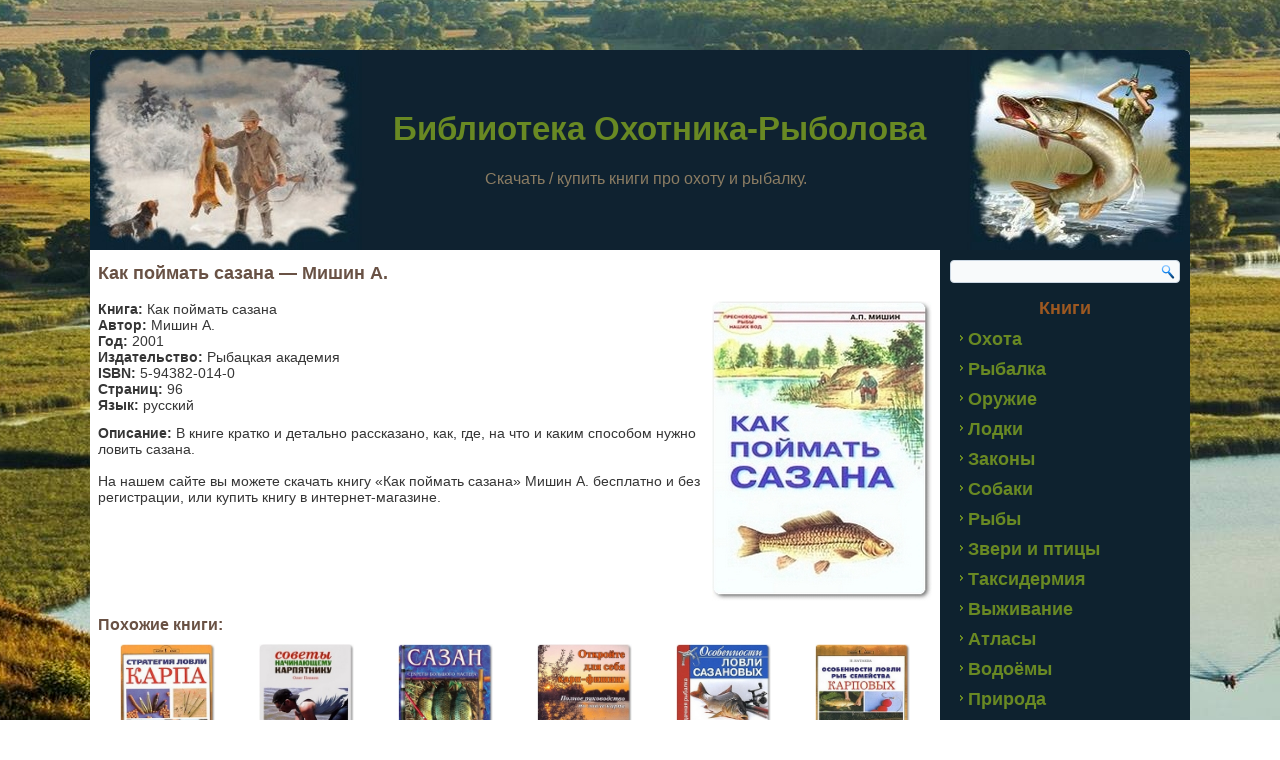

--- FILE ---
content_type: text/html; charset=UTF-8
request_url: https://knigi.oxotnik-rybolov.ru/kak-pojmat-sazana-mishin-a.html
body_size: 15869
content:
<!DOCTYPE html>
<html lang="ru-RU">
<head>
<meta charset="UTF-8" />
<meta name='wmail-verification' content='869dce2271b7414619d47a3dc216d029' />
<meta name="viewport" content="width=device-width, initial-scale=1">
<!--[if lt IE 9]><script src="http://html5shiv.googlecode.com/svn/trunk/html5.js"></script><![endif]-->

<link rel="stylesheet" href="https://knigi.oxotnik-rybolov.ru/wp-content/themes/oxota/style.css" media="screen" />
<link rel="pingback" href="https://knigi.oxotnik-rybolov.ru/xmlrpc.php" />
<link rel="shortcut icon" href="https://knigi.oxotnik-rybolov.ru/wp-content/themes/oxota/favicon.ico" />
<meta name='robots' content='index, follow, max-image-preview:large, max-snippet:-1, max-video-preview:-1' />

	<!-- This site is optimized with the Yoast SEO plugin v18.4.1 - https://yoast.com/wordpress/plugins/seo/ -->
	<title>Как поймать сазана - Мишин А. 🦅 скачать / купить</title>
	<meta name="description" content="👍 Скачать книгу &quot;Как поймать сазана&quot; Мишин А. бесплатно и без регистрации, или купить книгу в интернет-магазине." />
	<link rel="canonical" href="https://knigi.oxotnik-rybolov.ru/kak-pojmat-sazana-mishin-a.html" />
	<meta property="og:locale" content="ru_RU" />
	<meta property="og:type" content="article" />
	<meta property="og:title" content="Как поймать сазана - Мишин А. 🦅 скачать / купить" />
	<meta property="og:description" content="👍 Скачать книгу &quot;Как поймать сазана&quot; Мишин А. бесплатно и без регистрации, или купить книгу в интернет-магазине." />
	<meta property="og:url" content="https://knigi.oxotnik-rybolov.ru/kak-pojmat-sazana-mishin-a.html" />
	<meta property="og:site_name" content="Библиотека Охотника-Рыболова" />
	<meta property="article:published_time" content="2018-04-26T15:12:52+00:00" />
	<meta property="article:modified_time" content="2021-04-26T16:04:10+00:00" />
	<meta property="og:image" content="https://knigi.oxotnik-rybolov.ru/wp-content/uploads/2021/04/kak-pojmat-sazana-mishin-a..jpg" />
	<meta property="og:image:width" content="220" />
	<meta property="og:image:height" content="300" />
	<meta property="og:image:type" content="image/jpeg" />
	<meta name="twitter:card" content="summary" />
	<script type="application/ld+json" class="yoast-schema-graph">{"@context":"https://schema.org","@graph":[{"@type":"WebSite","@id":"https://knigi.oxotnik-rybolov.ru/#website","url":"https://knigi.oxotnik-rybolov.ru/","name":"Библиотека Охотника-Рыболова","description":"Скачать / купить книги про охоту и рыбалку.","inLanguage":"ru-RU"},{"@type":"ImageObject","@id":"https://knigi.oxotnik-rybolov.ru/kak-pojmat-sazana-mishin-a.html#primaryimage","inLanguage":"ru-RU","url":"https://knigi.oxotnik-rybolov.ru/wp-content/uploads/2021/04/kak-pojmat-sazana-mishin-a..jpg","contentUrl":"https://knigi.oxotnik-rybolov.ru/wp-content/uploads/2021/04/kak-pojmat-sazana-mishin-a..jpg","width":220,"height":300,"caption":"Как поймать сазана - Мишин А."},{"@type":"WebPage","@id":"https://knigi.oxotnik-rybolov.ru/kak-pojmat-sazana-mishin-a.html#webpage","url":"https://knigi.oxotnik-rybolov.ru/kak-pojmat-sazana-mishin-a.html","name":"Как поймать сазана - Мишин А. 🦅 скачать / купить","isPartOf":{"@id":"https://knigi.oxotnik-rybolov.ru/#website"},"primaryImageOfPage":{"@id":"https://knigi.oxotnik-rybolov.ru/kak-pojmat-sazana-mishin-a.html#primaryimage"},"datePublished":"2018-04-26T15:12:52+00:00","dateModified":"2021-04-26T16:04:10+00:00","author":{"@id":"https://knigi.oxotnik-rybolov.ru/#/schema/person/e6c4753eed345e83c2e7ba05c7467083"},"description":"👍 Скачать книгу \"Как поймать сазана\" Мишин А. бесплатно и без регистрации, или купить книгу в интернет-магазине.","breadcrumb":{"@id":"https://knigi.oxotnik-rybolov.ru/kak-pojmat-sazana-mishin-a.html#breadcrumb"},"inLanguage":"ru-RU","potentialAction":[{"@type":"ReadAction","target":["https://knigi.oxotnik-rybolov.ru/kak-pojmat-sazana-mishin-a.html"]}]},{"@type":"BreadcrumbList","@id":"https://knigi.oxotnik-rybolov.ru/kak-pojmat-sazana-mishin-a.html#breadcrumb","itemListElement":[{"@type":"ListItem","position":1,"name":"Библиотека Охотника-Рыболова","item":"https://knigi.oxotnik-rybolov.ru/"},{"@type":"ListItem","position":2,"name":"Рыбалка","item":"https://knigi.oxotnik-rybolov.ru/knigi-pro-rybalky"},{"@type":"ListItem","position":3,"name":"Как поймать сазана &#8212; Мишин А."}]},{"@type":"Person","@id":"https://knigi.oxotnik-rybolov.ru/#/schema/person/e6c4753eed345e83c2e7ba05c7467083","name":"Mix","image":{"@type":"ImageObject","@id":"https://knigi.oxotnik-rybolov.ru/#personlogo","inLanguage":"ru-RU","url":"https://secure.gravatar.com/avatar/e626c01f6c5e122ddc57cce8414cf627?s=96&d=mm&r=g","contentUrl":"https://secure.gravatar.com/avatar/e626c01f6c5e122ddc57cce8414cf627?s=96&d=mm&r=g","caption":"Mix"},"url":"https://knigi.oxotnik-rybolov.ru/author/mix"}]}</script>
	<!-- / Yoast SEO plugin. -->


<link rel='dns-prefetch' href='//www.googletagmanager.com' />
<style id='global-styles-inline-css' type='text/css'>
body{--wp--preset--color--black: #000000;--wp--preset--color--cyan-bluish-gray: #abb8c3;--wp--preset--color--white: #ffffff;--wp--preset--color--pale-pink: #f78da7;--wp--preset--color--vivid-red: #cf2e2e;--wp--preset--color--luminous-vivid-orange: #ff6900;--wp--preset--color--luminous-vivid-amber: #fcb900;--wp--preset--color--light-green-cyan: #7bdcb5;--wp--preset--color--vivid-green-cyan: #00d084;--wp--preset--color--pale-cyan-blue: #8ed1fc;--wp--preset--color--vivid-cyan-blue: #0693e3;--wp--preset--color--vivid-purple: #9b51e0;--wp--preset--gradient--vivid-cyan-blue-to-vivid-purple: linear-gradient(135deg,rgba(6,147,227,1) 0%,rgb(155,81,224) 100%);--wp--preset--gradient--light-green-cyan-to-vivid-green-cyan: linear-gradient(135deg,rgb(122,220,180) 0%,rgb(0,208,130) 100%);--wp--preset--gradient--luminous-vivid-amber-to-luminous-vivid-orange: linear-gradient(135deg,rgba(252,185,0,1) 0%,rgba(255,105,0,1) 100%);--wp--preset--gradient--luminous-vivid-orange-to-vivid-red: linear-gradient(135deg,rgba(255,105,0,1) 0%,rgb(207,46,46) 100%);--wp--preset--gradient--very-light-gray-to-cyan-bluish-gray: linear-gradient(135deg,rgb(238,238,238) 0%,rgb(169,184,195) 100%);--wp--preset--gradient--cool-to-warm-spectrum: linear-gradient(135deg,rgb(74,234,220) 0%,rgb(151,120,209) 20%,rgb(207,42,186) 40%,rgb(238,44,130) 60%,rgb(251,105,98) 80%,rgb(254,248,76) 100%);--wp--preset--gradient--blush-light-purple: linear-gradient(135deg,rgb(255,206,236) 0%,rgb(152,150,240) 100%);--wp--preset--gradient--blush-bordeaux: linear-gradient(135deg,rgb(254,205,165) 0%,rgb(254,45,45) 50%,rgb(107,0,62) 100%);--wp--preset--gradient--luminous-dusk: linear-gradient(135deg,rgb(255,203,112) 0%,rgb(199,81,192) 50%,rgb(65,88,208) 100%);--wp--preset--gradient--pale-ocean: linear-gradient(135deg,rgb(255,245,203) 0%,rgb(182,227,212) 50%,rgb(51,167,181) 100%);--wp--preset--gradient--electric-grass: linear-gradient(135deg,rgb(202,248,128) 0%,rgb(113,206,126) 100%);--wp--preset--gradient--midnight: linear-gradient(135deg,rgb(2,3,129) 0%,rgb(40,116,252) 100%);--wp--preset--duotone--dark-grayscale: url('#wp-duotone-dark-grayscale');--wp--preset--duotone--grayscale: url('#wp-duotone-grayscale');--wp--preset--duotone--purple-yellow: url('#wp-duotone-purple-yellow');--wp--preset--duotone--blue-red: url('#wp-duotone-blue-red');--wp--preset--duotone--midnight: url('#wp-duotone-midnight');--wp--preset--duotone--magenta-yellow: url('#wp-duotone-magenta-yellow');--wp--preset--duotone--purple-green: url('#wp-duotone-purple-green');--wp--preset--duotone--blue-orange: url('#wp-duotone-blue-orange');--wp--preset--font-size--small: 13px;--wp--preset--font-size--medium: 20px;--wp--preset--font-size--large: 36px;--wp--preset--font-size--x-large: 42px;}.has-black-color{color: var(--wp--preset--color--black) !important;}.has-cyan-bluish-gray-color{color: var(--wp--preset--color--cyan-bluish-gray) !important;}.has-white-color{color: var(--wp--preset--color--white) !important;}.has-pale-pink-color{color: var(--wp--preset--color--pale-pink) !important;}.has-vivid-red-color{color: var(--wp--preset--color--vivid-red) !important;}.has-luminous-vivid-orange-color{color: var(--wp--preset--color--luminous-vivid-orange) !important;}.has-luminous-vivid-amber-color{color: var(--wp--preset--color--luminous-vivid-amber) !important;}.has-light-green-cyan-color{color: var(--wp--preset--color--light-green-cyan) !important;}.has-vivid-green-cyan-color{color: var(--wp--preset--color--vivid-green-cyan) !important;}.has-pale-cyan-blue-color{color: var(--wp--preset--color--pale-cyan-blue) !important;}.has-vivid-cyan-blue-color{color: var(--wp--preset--color--vivid-cyan-blue) !important;}.has-vivid-purple-color{color: var(--wp--preset--color--vivid-purple) !important;}.has-black-background-color{background-color: var(--wp--preset--color--black) !important;}.has-cyan-bluish-gray-background-color{background-color: var(--wp--preset--color--cyan-bluish-gray) !important;}.has-white-background-color{background-color: var(--wp--preset--color--white) !important;}.has-pale-pink-background-color{background-color: var(--wp--preset--color--pale-pink) !important;}.has-vivid-red-background-color{background-color: var(--wp--preset--color--vivid-red) !important;}.has-luminous-vivid-orange-background-color{background-color: var(--wp--preset--color--luminous-vivid-orange) !important;}.has-luminous-vivid-amber-background-color{background-color: var(--wp--preset--color--luminous-vivid-amber) !important;}.has-light-green-cyan-background-color{background-color: var(--wp--preset--color--light-green-cyan) !important;}.has-vivid-green-cyan-background-color{background-color: var(--wp--preset--color--vivid-green-cyan) !important;}.has-pale-cyan-blue-background-color{background-color: var(--wp--preset--color--pale-cyan-blue) !important;}.has-vivid-cyan-blue-background-color{background-color: var(--wp--preset--color--vivid-cyan-blue) !important;}.has-vivid-purple-background-color{background-color: var(--wp--preset--color--vivid-purple) !important;}.has-black-border-color{border-color: var(--wp--preset--color--black) !important;}.has-cyan-bluish-gray-border-color{border-color: var(--wp--preset--color--cyan-bluish-gray) !important;}.has-white-border-color{border-color: var(--wp--preset--color--white) !important;}.has-pale-pink-border-color{border-color: var(--wp--preset--color--pale-pink) !important;}.has-vivid-red-border-color{border-color: var(--wp--preset--color--vivid-red) !important;}.has-luminous-vivid-orange-border-color{border-color: var(--wp--preset--color--luminous-vivid-orange) !important;}.has-luminous-vivid-amber-border-color{border-color: var(--wp--preset--color--luminous-vivid-amber) !important;}.has-light-green-cyan-border-color{border-color: var(--wp--preset--color--light-green-cyan) !important;}.has-vivid-green-cyan-border-color{border-color: var(--wp--preset--color--vivid-green-cyan) !important;}.has-pale-cyan-blue-border-color{border-color: var(--wp--preset--color--pale-cyan-blue) !important;}.has-vivid-cyan-blue-border-color{border-color: var(--wp--preset--color--vivid-cyan-blue) !important;}.has-vivid-purple-border-color{border-color: var(--wp--preset--color--vivid-purple) !important;}.has-vivid-cyan-blue-to-vivid-purple-gradient-background{background: var(--wp--preset--gradient--vivid-cyan-blue-to-vivid-purple) !important;}.has-light-green-cyan-to-vivid-green-cyan-gradient-background{background: var(--wp--preset--gradient--light-green-cyan-to-vivid-green-cyan) !important;}.has-luminous-vivid-amber-to-luminous-vivid-orange-gradient-background{background: var(--wp--preset--gradient--luminous-vivid-amber-to-luminous-vivid-orange) !important;}.has-luminous-vivid-orange-to-vivid-red-gradient-background{background: var(--wp--preset--gradient--luminous-vivid-orange-to-vivid-red) !important;}.has-very-light-gray-to-cyan-bluish-gray-gradient-background{background: var(--wp--preset--gradient--very-light-gray-to-cyan-bluish-gray) !important;}.has-cool-to-warm-spectrum-gradient-background{background: var(--wp--preset--gradient--cool-to-warm-spectrum) !important;}.has-blush-light-purple-gradient-background{background: var(--wp--preset--gradient--blush-light-purple) !important;}.has-blush-bordeaux-gradient-background{background: var(--wp--preset--gradient--blush-bordeaux) !important;}.has-luminous-dusk-gradient-background{background: var(--wp--preset--gradient--luminous-dusk) !important;}.has-pale-ocean-gradient-background{background: var(--wp--preset--gradient--pale-ocean) !important;}.has-electric-grass-gradient-background{background: var(--wp--preset--gradient--electric-grass) !important;}.has-midnight-gradient-background{background: var(--wp--preset--gradient--midnight) !important;}.has-small-font-size{font-size: var(--wp--preset--font-size--small) !important;}.has-medium-font-size{font-size: var(--wp--preset--font-size--medium) !important;}.has-large-font-size{font-size: var(--wp--preset--font-size--large) !important;}.has-x-large-font-size{font-size: var(--wp--preset--font-size--x-large) !important;}
</style>
<link rel='stylesheet' id='contact-form-7-css'  href='https://knigi.oxotnik-rybolov.ru/wp-content/plugins/contact-form-7/includes/css/styles.css' type='text/css' media='all' />
<link rel='stylesheet' id='dashicons-css'  href='https://knigi.oxotnik-rybolov.ru/wp-includes/css/dashicons.min.css' type='text/css' media='all' />
<link rel='stylesheet' id='rmp-menu-styles-css'  href='https://knigi.oxotnik-rybolov.ru/wp-content/uploads/rmp-menu/css/rmp-menu.css' type='text/css' media='all' />
<link rel='stylesheet' id='front-css-yuzo_related_post-css'  href='https://knigi.oxotnik-rybolov.ru/wp-content/plugins/yuzo-related-post/assets/css/style.css' type='text/css' media='all' />
<link rel='stylesheet' id='wp-pagenavi-css'  href='https://knigi.oxotnik-rybolov.ru/wp-content/plugins/wp-pagenavi/pagenavi-css.css' type='text/css' media='all' />
<link rel='stylesheet' id='fancybox-css'  href='https://knigi.oxotnik-rybolov.ru/wp-content/plugins/easy-fancybox/css/jquery.fancybox.min.css' type='text/css' media='screen' />
<link rel='stylesheet' id='jquery-lazyloadxt-fadein-css-css'  href='//knigi.oxotnik-rybolov.ru/wp-content/plugins/a3-lazy-load/assets/css/jquery.lazyloadxt.fadein.css' type='text/css' media='all' />
<link rel='stylesheet' id='a3a3_lazy_load-css'  href='//knigi.oxotnik-rybolov.ru/wp-content/uploads/sass/a3_lazy_load.min.css' type='text/css' media='all' />
<link rel='stylesheet' id='forget-about-shortcode-buttons-css'  href='https://knigi.oxotnik-rybolov.ru/wp-content/plugins/forget-about-shortcode-buttons/public/css/button-styles.css' type='text/css' media='all' />
<!--[if lte IE 7]>
<link rel='stylesheet' id='style.ie7.css-css'  href='https://knigi.oxotnik-rybolov.ru/wp-content/themes/oxota/style.ie7.css' type='text/css' media='screen' />
<![endif]-->
<link rel='stylesheet' id='style.responsive.css-css'  href='https://knigi.oxotnik-rybolov.ru/wp-content/themes/oxota/style.responsive.css' type='text/css' media='all' />
<script type='text/javascript' src='https://knigi.oxotnik-rybolov.ru/wp-content/themes/oxota/jquery.js' id='jquery-js'></script>

<!-- Google Analytics snippet added by Site Kit -->
<script type='text/javascript' src='https://www.googletagmanager.com/gtag/js?id=UA-202402133-3' id='google_gtagjs-js' async></script>
<script type='text/javascript' id='google_gtagjs-js-after'>
window.dataLayer = window.dataLayer || [];function gtag(){dataLayer.push(arguments);}
gtag('set', 'linker', {"domains":["knigi.oxotnik-rybolov.ru"]} );
gtag("js", new Date());
gtag("set", "developer_id.dZTNiMT", true);
gtag("config", "UA-202402133-3");
gtag("config", "G-Q855QBK4SQ");
</script>

<!-- End Google Analytics snippet added by Site Kit -->
<script type='text/javascript' id='jquery-lazyloadxt-js-extra'>
/* <![CDATA[ */
var a3_lazyload_params = {"apply_images":"1","apply_videos":""};
/* ]]> */
</script>
<script type='text/javascript' src='//knigi.oxotnik-rybolov.ru/wp-content/plugins/a3-lazy-load/assets/js/jquery.lazyloadxt.extra.min.js' id='jquery-lazyloadxt-js'></script>
<script type='text/javascript' src='//knigi.oxotnik-rybolov.ru/wp-content/plugins/a3-lazy-load/assets/js/jquery.lazyloadxt.srcset.min.js' id='jquery-lazyloadxt-srcset-js'></script>
<script type='text/javascript' id='jquery-lazyloadxt-extend-js-extra'>
/* <![CDATA[ */
var a3_lazyload_extend_params = {"edgeY":"300","horizontal_container_classnames":""};
/* ]]> */
</script>
<script type='text/javascript' src='//knigi.oxotnik-rybolov.ru/wp-content/plugins/a3-lazy-load/assets/js/jquery.lazyloadxt.extend.js' id='jquery-lazyloadxt-extend-js'></script>
<script type='text/javascript' src='https://knigi.oxotnik-rybolov.ru/wp-content/themes/oxota/script.js' id='script.js-js'></script>
<script type='text/javascript' src='https://knigi.oxotnik-rybolov.ru/wp-content/themes/oxota/script.responsive.js' id='script.responsive.js-js'></script>
<meta name="generator" content="Site Kit by Google 1.70.0" /><style>.yuzo_related_post{}
.yuzo_related_post .relatedthumb{}</style><style>
								.yuzo_related_post img{width:129px !important; height:129px !important;}
								.yuzo_related_post .relatedthumb{line-height:15px;background: !important;color:!important;}
								.yuzo_related_post .relatedthumb:hover{background:#fcfcf4 !important; -webkit-transition: background 5s linear; -moz-transition: background 5s linear; -o-transition: background 5s linear; transition: background 5s linear;;color:!important;}
								.yuzo_related_post .relatedthumb a{color:!important;}
								.yuzo_related_post .relatedthumb a:hover{ color: !important;}
								.yuzo_related_post .relatedthumb:hover a{ color:!important;}
								.yuzo_related_post .relatedthumb:hover .yuzo__text--title{ color:!important;}
								.yuzo_related_post .yuzo_text, .yuzo_related_post .yuzo_views_post {color:!important;}
								.yuzo_related_post .relatedthumb:hover .yuzo_text, .yuzo_related_post:hover .yuzo_views_post {color:!important;}
								.yuzo_related_post .relatedthumb{  margin: 0px  0px  0px  0px;   padding: 5px  5px  5px  5px;  }
								
								</style><link rel="shortcut icon" href="https://knigi.oxotnik-rybolov.ru/wp-content/themes/oxota/favicon.ico" />		<style type="text/css" id="wp-custom-css">
			.archive  h2.art-postheader, .home h2.art-postheader,
.search h2.art-postheader{color: #59453A;
   margin: 3px 0;
   font-size: 13px;
   font-family: 'Trebuchet MS', Tahoma, Arial, Sans-Serif; text-align: center;line-height: 1.2;}
@media only screen and (max-width: 1000px) {
#art-main {
background: #FFFFFF;
}
@media only screen and (max-width: 1000px) {
.art-header {
background: #0E222F;
}		</style>
		</head>

<body class="post-template-default single single-post postid-9987 single-format-standard">

<div id="art-main">
    <div class="art-sheet clearfix">

<header class="clearfix art-header">


    <div class="art-shapes">
		<div class="art-headline" data-left="54.31%">
    <a href="https://knigi.oxotnik-rybolov.ru/">Библиотека Охотника-Рыболова</a>
</div>
		<div class="art-slogan" data-left="37.36%">Скачать / купить книги про охоту и рыбалку.</div>


            </div>

                
                    
</header>

<div class="art-layout-wrapper clearfix">
                <div class="art-content-layout">
                    <div class="art-content-layout-row">
                        <div class="art-layout-cell art-content clearfix">
							<article id="post-9987"  class="art-post art-article  post-9987 post type-post status-publish format-standard has-post-thumbnail hentry category-knigi-pro-rybalky tag-knigi-pro-karpfishing">
                                <h1 class="art-postheader">Как поймать сазана &#8212; Мишин А.</h1>                                                                <div class="art-postcontent clearfix"><p><strong><img class="lazy lazy-hidden alignright size-full wp-image-9988" src="//knigi.oxotnik-rybolov.ru/wp-content/plugins/a3-lazy-load/assets/images/lazy_placeholder.gif" data-lazy-type="image" data-src="https://knigi.oxotnik-rybolov.ru/wp-content/uploads/2021/04/kak-pojmat-sazana-mishin-a..jpg" alt="Как поймать сазана - Мишин А." width="220" height="300" /><noscript><img class="alignright size-full wp-image-9988" src="https://knigi.oxotnik-rybolov.ru/wp-content/uploads/2021/04/kak-pojmat-sazana-mishin-a..jpg" alt="Как поймать сазана - Мишин А." width="220" height="300" /></noscript>Книга:</strong> Как поймать сазана<br />
<strong>Автор:</strong> Мишин А.<br />
<strong>Год:</strong> 2001<br />
<strong>Издательство:</strong> Рыбацкая академия<br />
<strong>ISBN:</strong> 5-94382-014-0<br />
<strong>Страниц:</strong> 96<br />
<strong>Язык:</strong> русский</p>
<p><strong>Описание:</strong> В книге кратко и детально рассказано, как, где, на что и каким способом нужно ловить сазана.<br />
<br />
На нашем сайте вы можете скачать книгу &#171;Как поймать сазана&#187; Мишин А. бесплатно и без регистрации, или купить книгу в интернет-магазине.</p>
<!-- Begin Yuzo --><div class='yuzo_related_post style-1'  data-version='5.12.88'><!-- with result --><div class='yuzo_clearfixed yuzo__title'><h3>Похожие книги:</h3></div><div class='yuzo_wraps'>
						  <div class="relatedthumb relatedpost-4034 " style="width:129px;float:left;overflow:hidden;text-align:center;">  
							  
							  <a  href="https://knigi.oxotnik-rybolov.ru/strategija-lovli-karpa.html"  >
									  <div class="yuzo-img-wrap " >
										
										<div class="yuzo-img" style="background:url('https://knigi.oxotnik-rybolov.ru/wp-content/uploads/2019/02/strategija-lovli-karpa.jpg') 50% 50% no-repeat;width: 129px;;max-width:100%;height:129px;margin-bottom: 5px;background-size: contain; "></div>
									  </div>
									  
								   <span class="yuzo__text--title" style="font-size:13px;font-weight:bold;">Стратегия ловли карпа — Кроу С.</span>
							  
							  
							  </a>

						  </div>
						  <div class="relatedthumb relatedpost-4056 " style="width:129px;float:left;overflow:hidden;text-align:center;">  
							  
							  <a  href="https://knigi.oxotnik-rybolov.ru/sovety-nachinajushhemu-karpjatniku.html"  >
									  <div class="yuzo-img-wrap " >
										
										<div class="yuzo-img" style="background:url('https://knigi.oxotnik-rybolov.ru/wp-content/uploads/2019/01/sovety-nachinajushhemu-karpjatniku.jpg') 50% 50% no-repeat;width: 129px;;max-width:100%;height:129px;margin-bottom: 5px;background-size: contain; "></div>
									  </div>
									  
								   <span class="yuzo__text--title" style="font-size:13px;font-weight:bold;">Советы начинающему карпятнику — Певнев О....</span>
							  
							  
							  </a>

						  </div>
						  <div class="relatedthumb relatedpost-11850 " style="width:129px;float:left;overflow:hidden;text-align:center;">  
							  
							  <a  href="https://knigi.oxotnik-rybolov.ru/sazan-sekrety-bolshogo-mastera-kalugin-m.html"  >
									  <div class="yuzo-img-wrap " >
										
										<div class="yuzo-img" style="background:url('https://knigi.oxotnik-rybolov.ru/wp-content/uploads/2021/10/sazan-sekrety-bolshogo-mastera-kalugin-m..jpg') 50% 50% no-repeat;width: 129px;;max-width:100%;height:129px;margin-bottom: 5px;background-size: contain; "></div>
									  </div>
									  
								   <span class="yuzo__text--title" style="font-size:13px;font-weight:bold;">Сазан: Секреты большого мастера — Калугин М....</span>
							  
							  
							  </a>

						  </div>
						  <div class="relatedthumb relatedpost-993 " style="width:129px;float:left;overflow:hidden;text-align:center;">  
							  
							  <a  href="https://knigi.oxotnik-rybolov.ru/otkrojte-dlja-sebja-karpfishing.html"  >
									  <div class="yuzo-img-wrap " >
										
										<div class="yuzo-img" style="background:url('https://knigi.oxotnik-rybolov.ru/wp-content/uploads/2018/08/otkrojte-dlja-sebja-karp-fishing.jpg') 50% 50% no-repeat;width: 129px;;max-width:100%;height:129px;margin-bottom: 5px;background-size: contain; "></div>
									  </div>
									  
								   <span class="yuzo__text--title" style="font-size:13px;font-weight:bold;">Откройте для себя карпфишинг — Кроу С....</span>
							  
							  
							  </a>

						  </div>
						  <div class="relatedthumb relatedpost-12922 " style="width:129px;float:left;overflow:hidden;text-align:center;">  
							  
							  <a  href="https://knigi.oxotnik-rybolov.ru/osobennosti-lovli-sazanovyh-avcen-v-m.html"  >
									  <div class="yuzo-img-wrap " >
										
										<div class="yuzo-img" style="background:url('https://knigi.oxotnik-rybolov.ru/wp-content/uploads/2021/11/osobennosti-lovli-sazanovyh-avcen-v.-m..jpg') 50% 50% no-repeat;width: 129px;;max-width:100%;height:129px;margin-bottom: 5px;background-size: contain; "></div>
									  </div>
									  
								   <span class="yuzo__text--title" style="font-size:13px;font-weight:bold;">Особенности ловли сазановых — Авцен В. М....</span>
							  
							  
							  </a>

						  </div>
						  <div class="relatedthumb relatedpost-1285 " style="width:129px;float:left;overflow:hidden;text-align:center;">  
							  
							  <a  href="https://knigi.oxotnik-rybolov.ru/osobennosti-lovli-ryb-semejstva-karpovyh.html"  >
									  <div class="yuzo-img-wrap " >
										
										<div class="yuzo-img" style="background:url('https://knigi.oxotnik-rybolov.ru/wp-content/uploads/2018/08/osobennosti-lovli-ryb-semejstva-karpovyh.jpg') 50% 50% no-repeat;width: 129px;;max-width:100%;height:129px;margin-bottom: 5px;background-size: contain; "></div>
									  </div>
									  
								   <span class="yuzo__text--title" style="font-size:13px;font-weight:bold;">Особенности ловли рыб семейства карповых — Катаева И. В....</span>
							  
							  
							  </a>

						  </div>
						  <div class="relatedthumb relatedpost-11309 " style="width:129px;float:left;overflow:hidden;text-align:center;">  
							  
							  <a  href="https://knigi.oxotnik-rybolov.ru/lovlja-karpovyh-ryb-2-shaganov-a.html"  >
									  <div class="yuzo-img-wrap " >
										
										<div class="yuzo-img" style="background:url('https://knigi.oxotnik-rybolov.ru/wp-content/uploads/2021/09/lovlja-karpovyh-ryb-2-shaganov-a..jpg') 50% 50% no-repeat;width: 129px;;max-width:100%;height:129px;margin-bottom: 5px;background-size: contain; "></div>
									  </div>
									  
								   <span class="yuzo__text--title" style="font-size:13px;font-weight:bold;">Ловля карповых рыб 2 — Шаганов А.</span>
							  
							  
							  </a>

						  </div>
						  <div class="relatedthumb relatedpost-11315 " style="width:129px;float:left;overflow:hidden;text-align:center;">  
							  
							  <a  href="https://knigi.oxotnik-rybolov.ru/lovlja-karpovyh-ryb-shaganov-a.html"  >
									  <div class="yuzo-img-wrap " >
										
										<div class="yuzo-img" style="background:url('https://knigi.oxotnik-rybolov.ru/wp-content/uploads/2021/09/lovlja-karpovyh-ryb-shaganov-a..jpg') 50% 50% no-repeat;width: 129px;;max-width:100%;height:129px;margin-bottom: 5px;background-size: contain; "></div>
									  </div>
									  
								   <span class="yuzo__text--title" style="font-size:13px;font-weight:bold;">Ловля карповых рыб — Шаганов А.</span>
							  
							  
							  </a>

						  </div>
						  <div class="relatedthumb relatedpost-1257 " style="width:129px;float:left;overflow:hidden;text-align:center;">  
							  
							  <a  href="https://knigi.oxotnik-rybolov.ru/lovlja-karpa-leshha-tolstolobika.html"  >
									  <div class="yuzo-img-wrap " >
										
										<div class="yuzo-img" style="background:url('https://knigi.oxotnik-rybolov.ru/wp-content/uploads/2018/08/lovlja-karpa-leshha-tolstolobika.jpg') 50% 50% no-repeat;width: 129px;;max-width:100%;height:129px;margin-bottom: 5px;background-size: contain; "></div>
									  </div>
									  
								   <span class="yuzo__text--title" style="font-size:13px;font-weight:bold;">Ловля карпа, леща, толстолобика, белого амура — Сторожев К....</span>
							  
							  
							  </a>

						  </div>
						  <div class="relatedthumb relatedpost-10005 " style="width:129px;float:left;overflow:hidden;text-align:center;">  
							  
							  <a  href="https://knigi.oxotnik-rybolov.ru/lovlja-karpa-i-karasja-bratja-shherbakovy.html"  >
									  <div class="yuzo-img-wrap " >
										
										<div class="yuzo-img" style="background:url('https://knigi.oxotnik-rybolov.ru/wp-content/uploads/2021/04/lovlja-karpa-i-karasja-bratja-shherbakovy.jpg') 50% 50% no-repeat;width: 129px;;max-width:100%;height:129px;margin-bottom: 5px;background-size: contain; "></div>
									  </div>
									  
								   <span class="yuzo__text--title" style="font-size:13px;font-weight:bold;">Ловля карпа и карася — Братья Щербаковы...</span>
							  
							  
							  </a>

						  </div>
						  <div class="relatedthumb relatedpost-10012 " style="width:129px;float:left;overflow:hidden;text-align:center;">  
							  
							  <a  href="https://knigi.oxotnik-rybolov.ru/lovlja-karpa-kljuve-jork-v.html"  >
									  <div class="yuzo-img-wrap " >
										
										<div class="yuzo-img" style="background:url('https://knigi.oxotnik-rybolov.ru/wp-content/uploads/2021/04/lovlja-karpa-kljuve-jork-v..jpg') 50% 50% no-repeat;width: 129px;;max-width:100%;height:129px;margin-bottom: 5px;background-size: contain; "></div>
									  </div>
									  
								   <span class="yuzo__text--title" style="font-size:13px;font-weight:bold;">Ловля карпа — Клюве-Йорк В.</span>
							  
							  
							  </a>

						  </div>
						  <div class="relatedthumb relatedpost-1116 " style="width:129px;float:left;overflow:hidden;text-align:center;">  
							  
							  <a  href="https://knigi.oxotnik-rybolov.ru/lovim-karpa.html"  >
									  <div class="yuzo-img-wrap " >
										
										<div class="yuzo-img" style="background:url('https://knigi.oxotnik-rybolov.ru/wp-content/uploads/2018/08/lovim-karpa-domovoj.jpg') 50% 50% no-repeat;width: 129px;;max-width:100%;height:129px;margin-bottom: 5px;background-size: contain; "></div>
									  </div>
									  
								   <span class="yuzo__text--title" style="font-size:13px;font-weight:bold;">Ловим карпа — Домовой В.</span>
							  
							  
							  </a>

						  </div></div> <!-- end wrap -->
</div> <script>
						  jQuery(document).ready(function( $ ){
							jQuery('.yuzo_related_post .yuzo_wraps').equalizer({ columns : '> div' });
						   });
						  </script> <!-- End Yuzo :) --></div>
                                                </article>
					<article id="bcn_widget-2"  class="art-post art-article  widget widget_breadcrumb_navxt">
                                                                                                <div class="art-postcontent clearfix"><!-- Breadcrumb NavXT 7.0.2 -->
<span property="itemListElement" typeof="ListItem"><a property="item" typeof="WebPage" title="Перейти к Библиотека Охотника-Рыболова." href="https://knigi.oxotnik-rybolov.ru" class="home" ><span property="name">Библиотека Охотника-Рыболова</span></a><meta property="position" content="1"></span> &gt; <span property="itemListElement" typeof="ListItem"><a property="item" typeof="WebPage" title="Go to the Рыбалка Рубрика archives." href="https://knigi.oxotnik-rybolov.ru/knigi-pro-rybalky" class="taxonomy category" ><span property="name">Рыбалка</span></a><meta property="position" content="2"></span> &gt; <span property="itemListElement" typeof="ListItem"><span property="name" class="post post-post current-item">Как поймать сазана &#8212; Мишин А.</span><meta property="url" content="https://knigi.oxotnik-rybolov.ru/kak-pojmat-sazana-mishin-a.html"><meta property="position" content="3"></span></div>
                                                </article>
	                        </div>
                        
<div class="art-layout-cell art-sidebar1 clearfix">
<div  id="search-2" class="art-block widget widget_search  clearfix">
        <div class="art-blockcontent"><form class="art-search" method="get" name="searchform" action="https://knigi.oxotnik-rybolov.ru/">
	<input name="s" type="text" value="" />
	<input class="art-search-button" type="submit" value="Search" />
</form></div>
</div><div  id="vmenuwidget-4" class="art-vmenublock clearfix">
        <div class="art-vmenublockheader">
            <h4 class="t">Книги</h4>
        </div><div class="art-vmenublockcontent">
<ul class="art-vmenu">
	<li class="menu-item-17902"><a title="Охота" href="https://knigi.oxotnik-rybolov.ru/knigi-pro-ohoty">Охота</a>
	</li>
	<li class="menu-item-17903"><a title="Рыбалка" href="https://knigi.oxotnik-rybolov.ru/knigi-pro-rybalky">Рыбалка</a>
	</li>
	<li class="menu-item-17904"><a title="Оружие" href="https://knigi.oxotnik-rybolov.ru/knigi-pro-ohotniche-oruzhie">Оружие</a>
	</li>
	<li class="menu-item-17915"><a title="Лодки" href="https://knigi.oxotnik-rybolov.ru/knigi-pro-rybolovnie-lodki">Лодки</a>
	</li>
	<li class="menu-item-17905"><a title="Законы" href="https://knigi.oxotnik-rybolov.ru/knigi-pro-zakony">Законы</a>
	</li>
	<li class="menu-item-17906"><a title="Собаки" href="https://knigi.oxotnik-rybolov.ru/knigi-pro-ohotnichih-sobak">Собаки</a>
	</li>
	<li class="menu-item-17907"><a title="Рыбы" href="https://knigi.oxotnik-rybolov.ru/knigi-o-rybah">Рыбы</a>
	</li>
	<li class="menu-item-17908"><a title="Звери и птицы" href="https://knigi.oxotnik-rybolov.ru/knigi-pro-zverej-i-ptic">Звери и птицы</a>
	</li>
	<li class="menu-item-17909"><a title="Таксидермия" href="https://knigi.oxotnik-rybolov.ru/knigi-pro-taksidermiyu">Таксидермия</a>
	</li>
	<li class="menu-item-17910"><a title="Выживание" href="https://knigi.oxotnik-rybolov.ru/knigi-pro-vyzhivanie">Выживание</a>
	</li>
	<li class="menu-item-17911"><a title="Атласы" href="https://knigi.oxotnik-rybolov.ru/rybolovnie-i-ohotnichji-atlasy">Атласы</a>
	</li>
	<li class="menu-item-17912"><a title="Водоёмы" href="https://knigi.oxotnik-rybolov.ru/vodojomy">Водоёмы</a>
	</li>
	<li class="menu-item-23626"><a title="Природа" href="https://knigi.oxotnik-rybolov.ru/priroda">Природа</a>
	</li>
	<li class="menu-item-17913"><a title="Ножи" href="https://knigi.oxotnik-rybolov.ru/knigi-pro-nozhi">Ножи</a>
	</li>
	<li class="menu-item-17914"><a title="Узлы" href="https://knigi.oxotnik-rybolov.ru/knigi-pro-uzly">Узлы</a>
	</li>
	<li class="menu-item-17916"><a title="Грибы" href="https://knigi.oxotnik-rybolov.ru/knigi-pro-griby">Грибы</a>
	</li>
	<li class="menu-item-17917"><a title="Кухня" href="https://knigi.oxotnik-rybolov.ru/knigi-pro-kuhnju">Кухня</a>
	</li>
</ul>
</div>
</div><div  id="vmenuwidget-8" class="art-vmenublock clearfix">
        <div class="art-vmenublockheader">
            <h4 class="t">Журналы</h4>
        </div><div class="art-vmenublockcontent">
<ul class="art-vmenu">
	<li class="menu-item-21785"><a title="Рыболовные" href="https://knigi.oxotnik-rybolov.ru/rybolovnye-zhurnaly">Рыболовные</a>
	</li>
	<li class="menu-item-21786"><a title="Охотничьи" href="https://knigi.oxotnik-rybolov.ru/ohotnichi-zhurnaly">Охотничьи</a>
	</li>
</ul>
</div>
</div><div  id="vmenuwidget-7" class="art-vmenublock clearfix">
        <div class="art-vmenublockheader">
            <h4 class="t">Каталоги</h4>
        </div><div class="art-vmenublockcontent">
<ul class="art-vmenu">
	<li class="menu-item-17855"><a title="Рыболовные" href="https://knigi.oxotnik-rybolov.ru/rybolovnye-katalogi">Рыболовные</a>
	</li>
	<li class="menu-item-17860"><a title="Охотничьи" href="https://knigi.oxotnik-rybolov.ru/ohotnichi-katalogi">Охотничьи</a>
	</li>
	<li class="menu-item-17861"><a title="Лодки" href="https://knigi.oxotnik-rybolov.ru/katalogi-lodok">Лодки</a>
	</li>
	<li class="menu-item-23624"><a title="Оружие" href="https://knigi.oxotnik-rybolov.ru/katalogi-oruzhija">Оружие</a>
	</li>
	<li class="menu-item-23625"><a title="Патроны" href="https://knigi.oxotnik-rybolov.ru/katalogi-patronov">Патроны</a>
	</li>
	<li class="menu-item-17862"><a title="Ножи" href="https://knigi.oxotnik-rybolov.ru/katalogi-nozhej">Ножи</a>
	</li>
	<li class="menu-item-22042"><a title="Оптика" href="https://knigi.oxotnik-rybolov.ru/katalogi-optiki">Оптика</a>
	</li>
	<li class="menu-item-17863"><a title="Одежда" href="https://knigi.oxotnik-rybolov.ru/katalogi-odezhdy">Одежда</a>
	</li>
</ul>
</div>
</div><div  id="taxonomy_dropdown_widget-2" class="art-block widget widget_taxonomy_dropdown_widget  clearfix">
        <div class="art-blockheader">
            <h4 class="t"><label for="taxonomy_dropdown_widget_dropdown_2">Метки</label></h4>
        </div><div class="art-blockcontent">

<select name="taxonomy_dropdown_widget_dropdown_2" class="taxonomy_dropdown_widget_dropdown" onchange="document.location.href=this.options[this.selectedIndex].value;" id="taxonomy_dropdown_widget_dropdown_2">
	<option value="">Охота и рыбалка</option>
	<option value="https://knigi.oxotnik-rybolov.ru/tag/knigi-pro-sokolinyju-ohoty">Соколиная охота</option>
	<option value="https://knigi.oxotnik-rybolov.ru/tag/knigi-pro-rybalku-na-spinning">Рыбалка на спиннинг</option>
	<option value="https://knigi.oxotnik-rybolov.ru/tag/knigi-pro-karpfishing">Карпфишинг</option>
	<option value="https://knigi.oxotnik-rybolov.ru/tag/jenciklopedii-rybalki">Энциклопедии рыбалки</option>
	<option value="https://knigi.oxotnik-rybolov.ru/tag/jenciklopedii-ohoty">Энциклопедии охоты</option>
	<option value="https://knigi.oxotnik-rybolov.ru/tag/knigi-pro-samodelki">Самоделки</option>
	<option value="https://knigi.oxotnik-rybolov.ru/tag/knigi-pro-rybolovnye-snasti">Рыболовные снасти</option>
	<option value="https://knigi.oxotnik-rybolov.ru/tag/rasskazy-pro-ohotu-rybalku">Рассказы</option>
	<option value="https://knigi.oxotnik-rybolov.ru/tag/knigi-pro-podvodnuju-ohoty">Подводная охота</option>
	<option value="https://knigi.oxotnik-rybolov.ru/tag/knigi-pro-ohotniche-hozjajstvo">Охотничье хозяйство</option>
	<option value="https://knigi.oxotnik-rybolov.ru/tag/knigi-pro-ohotnichij-minimum">Охотничий минимум</option>
	<option value="https://knigi.oxotnik-rybolov.ru/tag/knigi-pro-ohoty-samolovami">Охота самоловами</option>
	<option value="https://knigi.oxotnik-rybolov.ru/tag/knigi-pro-ohoty-na-pushnyh">Охота на пушных</option>
	<option value="https://knigi.oxotnik-rybolov.ru/tag/knigi-pro-zimniju-rybalky">Зимняя рыбалка</option>
	<option value="https://knigi.oxotnik-rybolov.ru/tag/knigi-pro-ohoty-na-kopytnyh">Охота на копытных</option>
	<option value="https://knigi.oxotnik-rybolov.ru/tag/knigi-pro-ohoty-na-gusej">Охота на гусей</option>
	<option value="https://knigi.oxotnik-rybolov.ru/tag/knigi-pro-ohoty-na-utok">Охота на уток</option>
	<option value="https://knigi.oxotnik-rybolov.ru/tag/knigi-pro-ohoty-na-medvedja">Охота на медведя</option>
	<option value="https://knigi.oxotnik-rybolov.ru/tag/knigi-pro-ohoty-na-sobolja">Охота на соболя</option>
	<option value="https://knigi.oxotnik-rybolov.ru/tag/knigi-pro-ohoty-na-dupelja">Охота на дупеля</option>
	<option value="https://knigi.oxotnik-rybolov.ru/tag/knigi-pro-ohoty-na-bekasa">Охота на бекаса</option>
	<option value="https://knigi.oxotnik-rybolov.ru/tag/knigi-pro-ohoty-na-garshnepa">Охота на гаршнепа</option>
	<option value="https://knigi.oxotnik-rybolov.ru/tag/knigi-pro-ohoty-na-gluharja">Охота на глухаря</option>
	<option value="https://knigi.oxotnik-rybolov.ru/tag/knigi-pro-ohoty-na-tetereva">Охота на тетерева</option>
	<option value="https://knigi.oxotnik-rybolov.ru/tag/knigi-pro-ohoty-na-golubej">Охота на голубей</option>
	<option value="https://knigi.oxotnik-rybolov.ru/tag/knigi-pro-ohoty-na-lisicy">Охота на лисицу</option>
	<option value="https://knigi.oxotnik-rybolov.ru/tag/knigi-pro-istoriju-ohoty-i-rybalki">История охоты и рыбалки</option>
	<option value="https://knigi.oxotnik-rybolov.ru/tag/knigi-pro-ohoty-na-zajca">Охота на зайца</option>
	<option value="https://knigi.oxotnik-rybolov.ru/tag/knigi-pro-ohoty-na-kunicy">Охота на куницу</option>
	<option value="https://knigi.oxotnik-rybolov.ru/tag/knigi-pro-ohoty-na-volka">Охота на волка</option>
	<option value="https://knigi.oxotnik-rybolov.ru/tag/knigi-pro-ohoty-na-losja">Охота на лося</option>
	<option value="https://knigi.oxotnik-rybolov.ru/tag/knigi-pro-ohoty-na-kabana">Охота на кабана</option>
	<option value="https://knigi.oxotnik-rybolov.ru/tag/knigi-pro-ohoty-na-fazana">Охота на фазана</option>
	<option value="https://knigi.oxotnik-rybolov.ru/tag/knigi-pro-ohoty-na-perepela">Охота на перепела</option>
	<option value="https://knigi.oxotnik-rybolov.ru/tag/knigi-pro-ohoty-na-kuropatok">Охота на куропаток</option>
	<option value="https://knigi.oxotnik-rybolov.ru/tag/knigi-pro-ohoty-na-rjabchika">Охота на рябчика</option>
	<option value="https://knigi.oxotnik-rybolov.ru/tag/knigi-pro-ohoty-na-rys">Охота на рысь</option>
	<option value="https://knigi.oxotnik-rybolov.ru/tag/knigi-pro-ohoty-na-rosomahy">Охота на росомаху</option>
	<option value="https://knigi.oxotnik-rybolov.ru/tag/knigi-pro-ohoty-na-vydry">Охота на выдру</option>
	<option value="https://knigi.oxotnik-rybolov.ru/tag/knigi-pro-podsadnuju-utka">Подсадная утка</option>
	<option value="https://knigi.oxotnik-rybolov.ru/tag/knigi-pro-ohoty-na-ondatry">Охота на ондатру</option>
	<option value="https://knigi.oxotnik-rybolov.ru/tag/knigi-pro-dicherazvedenie">Дичеразведение</option>
	<option value="https://knigi.oxotnik-rybolov.ru/tag/knigi-pro-ohoty-na-valdshnepa">Охота на вальдшнепа</option>
	<option value="https://knigi.oxotnik-rybolov.ru/tag/knigi-pro-ohoty-na-belky">Охота на белку</option>
	<option value="https://knigi.oxotnik-rybolov.ru/tag/knigi-pro-sledy-zverej-i-ptic">Следы зверей и птиц</option>
	<option value="https://knigi.oxotnik-rybolov.ru/tag/knigi-pro-ohoty-na-bobra">Охота на бобра</option>
	<option value="https://knigi.oxotnik-rybolov.ru/tag/knigi-pro-hishhnyh-ptic">Хищные птицы</option>
	<option value="https://knigi.oxotnik-rybolov.ru/tag/knigi-pro-ohoty-na-barsyka">Охота на барсука</option>
	<option value="https://knigi.oxotnik-rybolov.ru/tag/knigi-pro-ohoty-na-enota">Охота на енота</option>
	<option value="https://knigi.oxotnik-rybolov.ru/tag/knigi-pro-ohoty-na-kosulju">Охота на косулю</option>
	<option value="https://knigi.oxotnik-rybolov.ru/tag/knigi-pro-ohotnichi-manki">Охотничьи манки</option>
	<option value="https://knigi.oxotnik-rybolov.ru/tag/knigi-pro-lovlju-sudaka">Ловля судака</option>
	<option value="https://knigi.oxotnik-rybolov.ru/tag/knigi-pro-rybolovnye-seti">Рыболовные сети</option>
	<option value="https://knigi.oxotnik-rybolov.ru/tag/knigi-pro-lovlju-shhuki">Ловля щуки</option>
	<option value="https://knigi.oxotnik-rybolov.ru/tag/knigi-pro-nahlyst">Нахлыст</option>
	<option value="https://knigi.oxotnik-rybolov.ru/tag/knigi-pro-lovlju-karasja">Ловля карася</option>
	<option value="https://knigi.oxotnik-rybolov.ru/tag/knigi-pro-lovlju-zhereha">Ловля жереха</option>
	<option value="https://knigi.oxotnik-rybolov.ru/tag/knigi-pro-lovlju-okunja">Ловля окуня</option>
	<option value="https://knigi.oxotnik-rybolov.ru/tag/knigi-pro-lovlju-leshha">Ловля леща</option>
	<option value="https://knigi.oxotnik-rybolov.ru/tag/knigi-pro-lovlju-nalima">Ловля налима</option>
	<option value="https://knigi.oxotnik-rybolov.ru/tag/knigi-pro-lovlju-golavlja">Ловля голавля</option>
	<option value="https://knigi.oxotnik-rybolov.ru/tag/knigi-pro-lovlju-lososevyh-ryb">Ловля лососевых рыб</option>
	<option value="https://knigi.oxotnik-rybolov.ru/tag/knigi-pro-lovlju-soma">Ловля сома</option>
	<option value="https://knigi.oxotnik-rybolov.ru/tag/knigi-pro-lovlju-krasnoperki">Ловля красноперки</option>
	<option value="https://knigi.oxotnik-rybolov.ru/tag/knigi-pro-morskuju-rybalky">Морская рыбалка</option>
	<option value="https://knigi.oxotnik-rybolov.ru/tag/knigi-pro-lovlju-linja">Ловля линя</option>
	<option value="https://knigi.oxotnik-rybolov.ru/tag/knigi-pro-lovlju-plotvy">Ловля плотвы</option>
	<option value="https://knigi.oxotnik-rybolov.ru/tag/knigi-pro-rybalky-na-volge">Рыбалка на Волге</option>
	<option value="https://knigi.oxotnik-rybolov.ru/tag/knigi-pro-fotoohoty">Фотоохота</option>
	<option value="https://knigi.oxotnik-rybolov.ru/tag/knigi-pro-ohoty-na-norky">Охота на норку</option>
</select>

</div>
</div>



                        </div>

                    </div>
                </div>
            </div><footer class="art-footer clearfix"><div class="art-content-layout">
  <div class="art-content-layout-row">
		<div class="clearfix art-layout-cell art-layout-cell-size1">
			<div class="art-center-wrapper">
		<div class="art-center-inner">
			<div class="art-widget widget_text widget widget_custom_html" id="custom_html-9" ><div class="art-widget-content"><div class="textwidget custom-html-widget">			<button type="button"  aria-controls="rmp-container-10596" aria-label="Menu Trigger" id="rmp_menu_trigger-10596"  class="rmp_menu_trigger rmp-menu-trigger-boring">
								<span class="rmp-trigger-box">
									<span class="responsive-menu-pro-inner"></span>
								</span>
					</button>
						<div id="rmp-container-10596" class="rmp-container rmp-container rmp-slide-left">
							<div id="rmp-menu-title-10596" class="rmp-menu-title">
									<span class="rmp-menu-title-link">
																<span>Книги</span>
									</span>
							</div>
			<div id="rmp-menu-wrap-10596" class="rmp-menu-wrap"><ul id="rmp-menu-10596" class="rmp-menu" role="menubar" aria-label="Mobile Menu"><li id="rmp-menu-item-8479" class=" menu-item menu-item-type-taxonomy menu-item-object-category rmp-menu-item rmp-menu-top-level-item" role="none"><a  href="https://knigi.oxotnik-rybolov.ru/knigi-pro-ohoty"  class="rmp-menu-item-link"  role="menuitem"  >Охота</a></li><li id="rmp-menu-item-8478" class=" menu-item menu-item-type-taxonomy menu-item-object-category current-post-ancestor current-menu-parent current-post-parent rmp-menu-item rmp-menu-item-current-parent rmp-menu-top-level-item" role="none"><a  href="https://knigi.oxotnik-rybolov.ru/knigi-pro-rybalky"  class="rmp-menu-item-link"  role="menuitem"  >Рыбалка</a></li><li id="rmp-menu-item-14113" class=" menu-item menu-item-type-taxonomy menu-item-object-category rmp-menu-item rmp-menu-top-level-item" role="none"><a  href="https://knigi.oxotnik-rybolov.ru/knigi-pro-ohotniche-oruzhie"  class="rmp-menu-item-link"  role="menuitem"  >Оружие</a></li><li id="rmp-menu-item-14114" class=" menu-item menu-item-type-taxonomy menu-item-object-category rmp-menu-item rmp-menu-top-level-item" role="none"><a  href="https://knigi.oxotnik-rybolov.ru/knigi-pro-zakony"  class="rmp-menu-item-link"  role="menuitem"  >Законы</a></li><li id="rmp-menu-item-14115" class=" menu-item menu-item-type-taxonomy menu-item-object-category rmp-menu-item rmp-menu-top-level-item" role="none"><a  href="https://knigi.oxotnik-rybolov.ru/knigi-pro-ohotnichih-sobak"  class="rmp-menu-item-link"  role="menuitem"  >Собаки</a></li><li id="rmp-menu-item-14116" class=" menu-item menu-item-type-taxonomy menu-item-object-category rmp-menu-item rmp-menu-top-level-item" role="none"><a  href="https://knigi.oxotnik-rybolov.ru/knigi-o-rybah"  class="rmp-menu-item-link"  role="menuitem"  >Рыбы</a></li><li id="rmp-menu-item-14117" class=" menu-item menu-item-type-taxonomy menu-item-object-category rmp-menu-item rmp-menu-top-level-item" role="none"><a  href="https://knigi.oxotnik-rybolov.ru/knigi-pro-zverej-i-ptic"  class="rmp-menu-item-link"  role="menuitem"  >Звери и птицы</a></li><li id="rmp-menu-item-14118" class=" menu-item menu-item-type-taxonomy menu-item-object-category rmp-menu-item rmp-menu-top-level-item" role="none"><a  href="https://knigi.oxotnik-rybolov.ru/knigi-pro-taksidermiyu"  class="rmp-menu-item-link"  role="menuitem"  >Таксидермия</a></li><li id="rmp-menu-item-8474" class=" menu-item menu-item-type-taxonomy menu-item-object-category rmp-menu-item rmp-menu-top-level-item" role="none"><a  href="https://knigi.oxotnik-rybolov.ru/knigi-pro-vyzhivanie"  class="rmp-menu-item-link"  role="menuitem"  >Выживание</a></li><li id="rmp-menu-item-14119" class=" menu-item menu-item-type-taxonomy menu-item-object-category rmp-menu-item rmp-menu-top-level-item" role="none"><a  href="https://knigi.oxotnik-rybolov.ru/rybolovnie-i-ohotnichji-atlasy"  class="rmp-menu-item-link"  role="menuitem"  >Атласы</a></li><li id="rmp-menu-item-8477" class=" menu-item menu-item-type-taxonomy menu-item-object-category rmp-menu-item rmp-menu-top-level-item" role="none"><a  href="https://knigi.oxotnik-rybolov.ru/knigi-pro-nozhi"  class="rmp-menu-item-link"  role="menuitem"  >Ножи</a></li><li id="rmp-menu-item-14120" class=" menu-item menu-item-type-taxonomy menu-item-object-category rmp-menu-item rmp-menu-top-level-item" role="none"><a  href="https://knigi.oxotnik-rybolov.ru/knigi-pro-uzly"  class="rmp-menu-item-link"  role="menuitem"  >Узлы</a></li><li id="rmp-menu-item-14122" class=" menu-item menu-item-type-taxonomy menu-item-object-category rmp-menu-item rmp-menu-top-level-item" role="none"><a  href="https://knigi.oxotnik-rybolov.ru/knigi-pro-rybolovnie-lodki"  class="rmp-menu-item-link"  role="menuitem"  >Лодки</a></li><li id="rmp-menu-item-8476" class=" menu-item menu-item-type-taxonomy menu-item-object-category rmp-menu-item rmp-menu-top-level-item" role="none"><a  href="https://knigi.oxotnik-rybolov.ru/knigi-pro-griby"  class="rmp-menu-item-link"  role="menuitem"  >Грибы</a></li><li id="rmp-menu-item-8475" class=" menu-item menu-item-type-taxonomy menu-item-object-category rmp-menu-item rmp-menu-top-level-item" role="none"><a  href="https://knigi.oxotnik-rybolov.ru/knigi-pro-kuhnju"  class="rmp-menu-item-link"  role="menuitem"  >Кухня</a></li></ul></div>			<div id="rmp-search-box-10596" class="rmp-search-box">
					<form action="https://knigi.oxotnik-rybolov.ru/" class="rmp-search-form" role="search">
						<input type="search" name="s" title="Search" placeholder="Search" class="rmp-search-box">
					</form>
				</div>
						</div>
			</div></div></div>			</div>
		</div>
		</div>
	  </div>
</div>
<div align="left">Библиотека для охотников и рыболовов, где можно бесплатно скачать книги про охоту и рыбалку.                                                               <a href="#contact_form_pop_up" class="fancybox-inline" rel="nofollow">Контакты</a>
<div style="display:none" class="fancybox-hidden">
<div id="contact_form_pop_up">
<div role="form" class="wpcf7" id="wpcf7-f5511-o1" lang="ru-RU" dir="ltr">
<div class="screen-reader-response"><p role="status" aria-live="polite" aria-atomic="true"></p> <ul></ul></div>
<form action="/kak-pojmat-sazana-mishin-a.html#wpcf7-f5511-o1" method="post" class="wpcf7-form init" novalidate="novalidate" data-status="init">
<div style="display: none;">
<input type="hidden" name="_wpcf7" value="5511" />
<input type="hidden" name="_wpcf7_version" value="5.5.6" />
<input type="hidden" name="_wpcf7_locale" value="ru_RU" />
<input type="hidden" name="_wpcf7_unit_tag" value="wpcf7-f5511-o1" />
<input type="hidden" name="_wpcf7_container_post" value="0" />
<input type="hidden" name="_wpcf7_posted_data_hash" value="" />
</div>
<p><label> Ваше имя (обязательно)<br />
    <span class="wpcf7-form-control-wrap your-name"><input type="text" name="your-name" value="" size="40" class="wpcf7-form-control wpcf7-text wpcf7-validates-as-required" aria-required="true" aria-invalid="false" /></span> </label></p>
<p><label> Ваш e-mail (обязательно)<br />
    <span class="wpcf7-form-control-wrap your-email"><input type="email" name="your-email" value="" size="40" class="wpcf7-form-control wpcf7-text wpcf7-email wpcf7-validates-as-required wpcf7-validates-as-email" aria-required="true" aria-invalid="false" /></span> </label></p>
<p><label> Тема<br />
    <span class="wpcf7-form-control-wrap your-subject"><input type="text" name="your-subject" value="" size="40" class="wpcf7-form-control wpcf7-text" aria-invalid="false" /></span> </label></p>
<p><label> Сообщение<br />
    <span class="wpcf7-form-control-wrap your-message"><textarea name="your-message" cols="40" rows="10" class="wpcf7-form-control wpcf7-textarea" aria-invalid="false"></textarea></span> </label></p>
<p><span class="wpcf7-form-control-wrap kc_captcha"><span class="wpcf7-form-control wpcf7-radio"> 
    <span class="captcha-image" >
        <span class="cf7ic_instructions">Пожалуйста, докажите, что вы человек, выбрав <span>  грузовик</span>.</span><label><input type="radio" name="kc_captcha" value="bot" /><svg width="50" height="50" aria-hidden="true" role="img" xmlns="https://www.w3.org/2000/svg" viewBox="0 0 576 512"><path fill="currentColor" d="M488 313v143c0 13-11 24-24 24H348c-7 0-12-5-12-12V356c0-7-5-12-12-12h-72c-7 0-12 5-12 12v112c0 7-5 12-12 12H112c-13 0-24-11-24-24V313c0-4 2-7 4-10l188-154c5-4 11-4 16 0l188 154c2 3 4 6 4 10zm84-61l-84-69V44c0-6-5-12-12-12h-56c-7 0-12 6-12 12v73l-89-74a48 48 0 00-61 0L4 252c-5 4-5 12-1 17l25 31c5 5 12 5 17 1l235-193c5-4 11-4 16 0l235 193c5 5 13 4 17-1l25-31c4-6 4-13-1-17z"/></svg></label><label><input type="radio" name="kc_captcha" value="kc_human" /><svg width="50" height="50" aria-hidden="true" role="img" xmlns="https://www.w3.org/2000/svg" viewBox="0 0 640 512"><path fill="currentColor" d="M624 352h-16V244c0-13-5-25-14-34L494 110c-9-9-21-14-34-14h-44V48c0-26-21-48-48-48H48C22 0 0 22 0 48v320c0 27 22 48 48 48h16a96 96 0 00192 0h128a96 96 0 00192 0h48c9 0 16-7 16-16v-32c0-9-7-16-16-16zM160 464a48 48 0 110-96 48 48 0 010 96zm320 0a48 48 0 110-96 48 48 0 010 96zm80-208H416V144h44l100 100v12z"/></svg></label><label><input type="radio" name="kc_captcha" value="bot" /><svg width="50" height="50" aria-hidden="true" role="img" xmlns="https://www.w3.org/2000/svg" viewBox="0 0 384 512"><path fill="currentColor" d="M377 375l-83-87h34c21 0 32-25 17-40l-82-88h33c21 0 32-25 18-40L210 8c-10-11-26-11-36 0L70 120c-14 15-3 40 18 40h33l-82 88c-15 15-4 40 17 40h34L7 375c-15 16-4 41 17 41h120c0 33-11 49-34 68-12 9-5 28 10 28h144c15 0 22-19 10-28-20-16-34-32-34-68h120c21 0 32-25 17-41z"/></svg></label>
    </span>
    <span style="display:none">
        <input type="text" name="kc_honeypot">
    </span></span></span></p>
<p><input type="submit" value="Отправить" class="wpcf7-form-control has-spinner wpcf7-submit" /></p>
<div class="wpcf7-response-output" aria-hidden="true"></div></form></div>
</div>
</div>
</div></footer>
    </div>

<div align="center">
<!-- Top.Mail.Ru counter -->
<script type="text/javascript">
var _tmr = window._tmr || (window._tmr = []);
_tmr.push({id: "3564887", type: "pageView", start: (new Date()).getTime()});
(function (d, w, id) {
  if (d.getElementById(id)) return;
  var ts = d.createElement("script"); ts.type = "text/javascript"; ts.async = true; ts.id = id;
  ts.src = "https://top-fwz1.mail.ru/js/code.js";
  var f = function () {var s = d.getElementsByTagName("script")[0]; s.parentNode.insertBefore(ts, s);};
  if (w.opera == "[object Opera]") { d.addEventListener("DOMContentLoaded", f, false); } else { f(); }
})(document, window, "tmr-code");
</script>
<noscript><div><img src="https://top-fwz1.mail.ru/counter?id=3564887;js=na" style="position:absolute;left:-9999px;" alt="Top.Mail.Ru" /></div></noscript>
<!-- /Top.Mail.Ru counter -->

<!-- Yandex.Metrika counter -->
<script type="text/javascript" >
   (function(m,e,t,r,i,k,a){m[i]=m[i]||function(){(m[i].a=m[i].a||[]).push(arguments)};
   m[i].l=1*new Date();
   for (var j = 0; j < document.scripts.length; j++) {if (document.scripts[j].src === r) { return; }}
   k=e.createElement(t),a=e.getElementsByTagName(t)[0],k.async=1,k.src=r,a.parentNode.insertBefore(k,a)})
   (window, document, "script", "https://mc.yandex.ru/metrika/tag.js", "ym");

   ym(53595217, "init", {
        clickmap:true,
        trackLinks:true,
        accurateTrackBounce:true,
        webvisor:true
   });
</script>
<noscript><div><img src="https://mc.yandex.ru/watch/53595217" style="position:absolute; left:-9999px;" alt="" /></div></noscript>
<!-- /Yandex.Metrika counter -->
<!--LiveInternet counter--><a href="https://www.liveinternet.ru/click"
target="_blank"><img id="licnt8E5C" width="88" height="31" style="border:0" 
title="LiveInternet"
src="[data-uri]"
alt=""/></a><script>(function(d,s){d.getElementById("licnt8E5C").src=
"https://counter.yadro.ru/hit?t57.6;r"+escape(d.referrer)+
((typeof(s)=="undefined")?"":";s"+s.width+"*"+s.height+"*"+
(s.colorDepth?s.colorDepth:s.pixelDepth))+";u"+escape(d.URL)+
";h"+escape(d.title.substring(0,150))+";"+Math.random()})
(document,screen)</script><!--/LiveInternet-->
<a href="https://vse.doski.ru/?id=72646" target=_blank><img src="https://vse.doski.ru/top.gif?id=72646" width=88 height=31 border=0 title="Рейтинг досок объявлений и тематических сайтов"></a>
<script>
<!-- Высший в интернете / https://7ooo.ru/ -->
<script language="javascript">
java="1.0";
java1=""+"&refer="+escape(document.referrer)+"&page="+
escape(window.location.href);
document.cookie="astratop=1; path=/"; java1+="&c="+(document.cookie?"yes":"now");
</script>
<script language="javascript1.1">java="1.1";java1+="&java="+(navigator.javaEnabled()?"yes":"now")</script>
<script language="javascript1.2">java="1.2";
java1+="&razresh="+screen.width+'x'+screen.height+"&cvet="+
(((navigator.appName.substring(0,3)=="Mic"))?
screen.colorDepth:screen.pixelDepth)</script><script language="javascript1.3">java="1.3"</script>
<script language="javascript">java1+="&jscript="+java;
document.write("<a href='https://7ooo.ru/?do=stats_sites&id=265' target='_blank'><img "+
" src='https://7ooo.ru/engine/modules/content/rating/img.php?id=265&"+java1+"&' border=0 width=81 style='width:88px; height:31px; border:0;'  alt=''></a>")</script>
<noscript><a href="https://7ooo.ru/?do=stats_sites&id=265" target=_blank><img width='81' style='width:88px; height:31px; border:0;' src='https://7ooo.ru/engine/modules/content/rating/img.php?id=265' border=0 alt=''></a></noscript>
<!-- /Высший в интернете / https://7ooo.ru/ -->

<div id="wp-footer">
	<script type="text/javascript">
<!--
var _acic={dataProvider:10,allowCookieMatch:false};(function(){var e=document.createElement("script");e.type="text/javascript";e.async=true;e.src="https://www.acint.net/aci.js";var t=document.getElementsByTagName("script")[0];t.parentNode.insertBefore(e,t)})()
//-->
</script><link rel='stylesheet' id='cf7ic_style-css'  href='https://knigi.oxotnik-rybolov.ru/wp-content/plugins/contact-form-7-image-captcha/style.css' type='text/css' media='all' />
<script type='text/javascript' src='https://knigi.oxotnik-rybolov.ru/wp-includes/js/comment-reply.min.js' id='comment-reply-js'></script>
<script type='text/javascript' src='https://knigi.oxotnik-rybolov.ru/wp-includes/js/dist/vendor/regenerator-runtime.min.js' id='regenerator-runtime-js'></script>
<script type='text/javascript' src='https://knigi.oxotnik-rybolov.ru/wp-includes/js/dist/vendor/wp-polyfill.min.js' id='wp-polyfill-js'></script>
<script type='text/javascript' id='contact-form-7-js-extra'>
/* <![CDATA[ */
var wpcf7 = {"api":{"root":"https:\/\/knigi.oxotnik-rybolov.ru\/wp-json\/","namespace":"contact-form-7\/v1"}};
/* ]]> */
</script>
<script type='text/javascript' src='https://knigi.oxotnik-rybolov.ru/wp-content/plugins/contact-form-7/includes/js/index.js' id='contact-form-7-js'></script>
<script type='text/javascript' id='rmp_menu_scripts-js-extra'>
/* <![CDATA[ */
var rmp_menu = {"ajaxURL":"https:\/\/knigi.oxotnik-rybolov.ru\/wp-admin\/admin-ajax.php","wp_nonce":"b77af79960","menu":[{"menu_theme":"Default","theme_type":"default","theme_location_menu":"0","submenu_submenu_arrow_width":"40","submenu_submenu_arrow_width_unit":"px","submenu_submenu_arrow_height":"39","submenu_submenu_arrow_height_unit":"px","submenu_arrow_position":"right","submenu_sub_arrow_background_colour":"rgba(33,33,33,0)","submenu_sub_arrow_background_hover_colour":"rgba(63,63,63,0)","submenu_sub_arrow_background_colour_active":"rgba(33,33,33,0)","submenu_sub_arrow_background_hover_colour_active":"rgba(63,63,63,0)","submenu_sub_arrow_border_width":"","submenu_sub_arrow_border_width_unit":"px","submenu_sub_arrow_border_colour":"#1d4354","submenu_sub_arrow_border_hover_colour":"#3f3f3f","submenu_sub_arrow_border_colour_active":"#1d4354","submenu_sub_arrow_border_hover_colour_active":"#3f3f3f","submenu_sub_arrow_shape_colour":"#fff","submenu_sub_arrow_shape_hover_colour":"#fff","submenu_sub_arrow_shape_colour_active":"#fff","submenu_sub_arrow_shape_hover_colour_active":"#fff","use_header_bar":"off","header_bar_items_order":{"logo":"off","title":"on","additional content":"off","menu":"on","search":"off"},"header_bar_title":"Responsive Menu","header_bar_html_content":"","header_bar_logo":"","header_bar_logo_link":"","header_bar_logo_width":"","header_bar_logo_width_unit":"%","header_bar_logo_height":"","header_bar_logo_height_unit":"px","header_bar_height":"80","header_bar_height_unit":"px","header_bar_padding":{"top":"0px","right":"5%","bottom":"0px","left":"5%"},"header_bar_font":"","header_bar_font_size":"14","header_bar_font_size_unit":"px","header_bar_text_color":"#ffffff","header_bar_background_color":"#1d4354","header_bar_breakpoint":"8000","header_bar_position_type":"fixed","header_bar_adjust_page":"on","header_bar_scroll_enable":"off","header_bar_scroll_background_color":"#36bdf6","mobile_breakpoint":"600","tablet_breakpoint":"1000","transition_speed":"0.5","sub_menu_speed":"0.2","show_menu_on_page_load":"off","menu_disable_scrolling":"off","menu_overlay":"off","menu_overlay_colour":"rgba(0,0,0,0.7)","desktop_menu_width":"","desktop_menu_width_unit":"%","desktop_menu_positioning":"absolute","desktop_menu_side":"left","desktop_menu_to_hide":"","use_current_theme_location":"off","mega_menu":{"225":"off","227":"off","229":"off","228":"off","226":"off"},"desktop_submenu_open_animation":"none","desktop_submenu_open_animation_speed":"100ms","desktop_submenu_open_on_click":"off","desktop_menu_hide_and_show":"off","menu_name":"Mobile Menu","menu_to_use":"mobil-menu","different_menu_for_mobile":"off","menu_to_use_in_mobile":"main-menu","use_mobile_menu":"on","use_tablet_menu":"on","use_desktop_menu":"off","menu_display_on":"shortcode","menu_to_hide":"","submenu_descriptions_on":"off","custom_walker":"","menu_background_colour":"rgba(0,0,0,0)","menu_depth":"5","smooth_scroll_on":"off","smooth_scroll_speed":"500","menu_font_icons":{"id":["225"],"icon":[""]},"menu_links_height":"40","menu_links_height_unit":"px","menu_links_line_height":"40","menu_links_line_height_unit":"px","menu_depth_0":"5","menu_depth_0_unit":"%","menu_font_size":"15","menu_font_size_unit":"px","menu_font":"","menu_font_weight":"normal","menu_text_alignment":"left","menu_text_letter_spacing":"","menu_word_wrap":"off","menu_link_colour":"#fff","menu_link_hover_colour":"#fff","menu_current_link_colour":"#fff","menu_current_link_hover_colour":"#fff","menu_item_background_colour":"rgba(33,33,33,0)","menu_item_background_hover_colour":"rgba(63,63,63,0)","menu_current_item_background_colour":"#6fda44","menu_current_item_background_hover_colour":"rgba(63,63,63,0)","menu_border_width":"","menu_border_width_unit":"px","menu_item_border_colour":"#1d4354","menu_item_border_colour_hover":"#1d4354","menu_current_item_border_colour":"#1d4354","menu_current_item_border_hover_colour":"#3f3f3f","submenu_links_height":"40","submenu_links_height_unit":"px","submenu_links_line_height":"40","submenu_links_line_height_unit":"px","menu_depth_side":"left","menu_depth_1":"10","menu_depth_1_unit":"%","menu_depth_2":"15","menu_depth_2_unit":"%","menu_depth_3":"20","menu_depth_3_unit":"%","menu_depth_4":"25","menu_depth_4_unit":"%","submenu_item_background_colour":"rgba(33,33,33,0)","submenu_item_background_hover_colour":"rgba(63,63,63,0)","submenu_current_item_background_colour":"rgba(33,33,33,0)","submenu_current_item_background_hover_colour":"rgba(63,63,63,0)","submenu_border_width":"","submenu_border_width_unit":"px","submenu_item_border_colour":"#1d4354","submenu_item_border_colour_hover":"#1d4354","submenu_current_item_border_colour":"#1d4354","submenu_current_item_border_hover_colour":"#3f3f3f","submenu_font_size":"13","submenu_font_size_unit":"px","submenu_font":"","submenu_font_weight":"normal","submenu_text_letter_spacing":"","submenu_text_alignment":"left","submenu_link_colour":"#fff","submenu_link_hover_colour":"#fff","submenu_current_link_colour":"#fff","submenu_current_link_hover_colour":"#fff","inactive_arrow_shape":"\u25bc","active_arrow_shape":"\u25b2","inactive_arrow_font_icon":"","active_arrow_font_icon":"","inactive_arrow_image":"","active_arrow_image":"","submenu_arrow_width":"40","submenu_arrow_width_unit":"px","submenu_arrow_height":"39","submenu_arrow_height_unit":"px","arrow_position":"right","menu_sub_arrow_shape_colour":"#fff","menu_sub_arrow_shape_hover_colour":"#fff","menu_sub_arrow_shape_colour_active":"#fff","menu_sub_arrow_shape_hover_colour_active":"#fff","menu_sub_arrow_border_width":"","menu_sub_arrow_border_width_unit":"px","menu_sub_arrow_border_colour":"#1d4354","menu_sub_arrow_border_hover_colour":"#3f3f3f","menu_sub_arrow_border_colour_active":"#1d4354","menu_sub_arrow_border_hover_colour_active":"#3f3f3f","menu_sub_arrow_background_colour":"rgba(33,33,33,0)","menu_sub_arrow_background_hover_colour":"rgba(63,63,63,0)","menu_sub_arrow_background_colour_active":"rgba(33,33,33,0.01)","menu_sub_arrow_background_hover_colour_active":"rgba(63,63,63,0)","fade_submenus":"off","fade_submenus_side":"left","fade_submenus_delay":"100","fade_submenus_speed":"500","use_slide_effect":"off","slide_effect_back_to_text":"Back","accordion_animation":"off","auto_expand_all_submenus":"off","auto_expand_current_submenus":"off","menu_item_click_to_trigger_submenu":"off","button_width":"40","button_width_unit":"px","button_height":"40","button_height_unit":"px","button_background_colour":"#1d4354","button_background_colour_hover":"#1d4354","button_background_colour_active":"#6fda44","toggle_button_border_radius":"5","button_transparent_background":"off","button_left_or_right":"right","button_position_type":"fixed","button_distance_from_side":"","button_distance_from_side_unit":"%","button_top":"68","button_top_unit":"px","button_push_with_animation":"off","button_click_animation":"boring","button_line_margin":"5","button_line_margin_unit":"px","button_line_width":"25","button_line_width_unit":"px","button_line_height":"3","button_line_height_unit":"px","button_line_colour":"#fff","button_line_colour_hover":"#fff","button_line_colour_active":"#fff","button_font_icon":"","button_font_icon_when_clicked":"","button_image":"","button_image_when_clicked":"","button_title":"","button_title_open":"","button_title_position":"left","menu_container_columns":"","button_font":"","button_font_size":"14","button_font_size_unit":"px","button_title_line_height":"13","button_title_line_height_unit":"px","button_text_colour":"#fff","button_trigger_type_click":"on","button_trigger_type_hover":"off","button_click_trigger":"","items_order":{"title":"on","additional content":"","menu":"on","search":"on"},"menu_title":"\u041a\u043d\u0438\u0433\u0438","menu_title_link":"","menu_title_link_location":"_self","menu_title_image":"","menu_title_font_icon":"","menu_title_section_padding":{"top":"10%","right":"5%","bottom":"0%","left":"5%"},"menu_title_background_colour":"rgba(109,109,109,0)","menu_title_background_hover_colour":"rgba(109,109,109,0)","menu_title_font_size":"25","menu_title_font_size_unit":"px","menu_title_alignment":"center","menu_title_font_weight":"400","menu_title_font_family":"","menu_title_colour":"#ffffff","menu_title_hover_colour":"#fff","menu_title_image_width":"","menu_title_image_width_unit":"%","menu_title_image_height":"","menu_title_image_height_unit":"px","menu_additional_content":"<script async src=\"https:\/\/pagead2.googlesyndication.com\/pagead\/js\/adsbygoogle.js?client=ca-pub-5979272093239971\"\r\n     crossorigin=\"anonymous\"><\/script>\r\n<!-- \u041c\u0435\u043d\u044e -->\r\n<ins class=\"adsbygoogle\"\r\n     style=\"display:inline-block;width:300px;height:100px\"\r\n     data-ad-client=\"ca-pub-5979272093239971\"\r\n     data-ad-slot=\"5175073580\"><\/ins>\r\n<script>\r\n     (adsbygoogle = window.adsbygoogle || []).push({});\r\n<\/script>","menu_additional_section_padding":{"top":"0%","right":"5%","bottom":"10%","left":"5%"},"menu_additional_content_font_size":"16","menu_additional_content_font_size_unit":"px","menu_additional_content_alignment":"center","menu_additional_content_colour":"#6fda44","menu_search_box_text":"Search","menu_search_box_code":"","menu_search_section_padding":{"top":"5%","right":"5%","bottom":"5%","left":"5%"},"menu_search_box_height":"45","menu_search_box_height_unit":"px","menu_search_box_border_radius":"30","menu_search_box_text_colour":"#1d4354","menu_search_box_background_colour":"#ffffff","menu_search_box_placeholder_colour":"#1d4354","menu_search_box_border_colour":"rgba(255,255,255,0)","menu_section_padding":{"top":"0px","right":"0px","bottom":"0px","left":"0px"},"menu_width":"75","menu_width_unit":"%","menu_maximum_width":"350","menu_maximum_width_unit":"px","menu_minimum_width":"320","menu_minimum_width_unit":"px","menu_auto_height":"off","menu_container_padding":{"top":"0px","right":"0px","bottom":"0px","left":"0px"},"menu_container_background_colour":"#1d4354","menu_background_image":"","animation_type":"slide","menu_appear_from":"left","animation_speed":"0.5","page_wrapper":"body","menu_close_on_body_click":"off","menu_close_on_scroll":"off","menu_close_on_link_click":"off","enable_touch_gestures":"off","menu_id":10596,"active_toggle_contents":"\u25b2","inactive_toggle_contents":"\u25bc"}]};
/* ]]> */
</script>
<script type='text/javascript' src='https://knigi.oxotnik-rybolov.ru/wp-content/plugins/responsive-menu/v4.0.0/assets/js/rmp-menu.js' id='rmp_menu_scripts-js'></script>
<script type='text/javascript' src='https://knigi.oxotnik-rybolov.ru/wp-content/plugins/yuzo-related-post/assets/js/jquery.equalizer.js' id='front-js-equalizer-yuzo_related_post-js'></script>
<script type='text/javascript' id='q2w3_fixed_widget-js-extra'>
/* <![CDATA[ */
var q2w3_sidebar_options = [{"use_sticky_position":false,"margin_top":0,"margin_bottom":0,"stop_elements_selectors":"","screen_max_width":0,"screen_max_height":0,"widgets":[]}];
/* ]]> */
</script>
<script type='text/javascript' src='https://knigi.oxotnik-rybolov.ru/wp-content/plugins/q2w3-fixed-widget/js/frontend.min.js' id='q2w3_fixed_widget-js'></script>
<script type='text/javascript' src='https://knigi.oxotnik-rybolov.ru/wp-content/plugins/easy-fancybox/js/jquery.fancybox.min.js' id='jquery-fancybox-js'></script>
<script type='text/javascript' id='jquery-fancybox-js-after'>
var fb_timeout, fb_opts={'overlayShow':true,'hideOnOverlayClick':true,'showCloseButton':true,'width':560,'height':340,'padding':10,'margin':40,'centerOnScroll':false,'enableEscapeButton':true,'autoScale':true };
if(typeof easy_fancybox_handler==='undefined'){
var easy_fancybox_handler=function(){
jQuery('.nofancybox,a.wp-block-file__button,a.pin-it-button,a[href*="pinterest.com/pin/create"],a[href*="facebook.com/share"],a[href*="twitter.com/share"]').addClass('nolightbox');
/* IMG */
var fb_IMG_select='a[href*=".jpg"]:not(.nolightbox,li.nolightbox>a),area[href*=".jpg"]:not(.nolightbox),a[href*=".jpeg"]:not(.nolightbox,li.nolightbox>a),area[href*=".jpeg"]:not(.nolightbox),a[href*=".png"]:not(.nolightbox,li.nolightbox>a),area[href*=".png"]:not(.nolightbox),a[href*=".webp"]:not(.nolightbox,li.nolightbox>a),area[href*=".webp"]:not(.nolightbox)';
jQuery(fb_IMG_select).addClass('fancybox image');
var fb_IMG_sections=jQuery('.gallery,.wp-block-gallery,.tiled-gallery,.wp-block-jetpack-tiled-gallery');
fb_IMG_sections.each(function(){jQuery(this).find(fb_IMG_select).attr('rel','gallery-'+fb_IMG_sections.index(this));});
jQuery('a.fancybox,area.fancybox,li.fancybox a').each(function(){jQuery(this).fancybox(jQuery.extend({},fb_opts,{'transitionIn':'elastic','easingIn':'easeOutBack','transitionOut':'elastic','easingOut':'easeInBack','opacity':false,'hideOnContentClick':false,'titleShow':true,'titlePosition':'over','titleFromAlt':true,'showNavArrows':true,'enableKeyboardNav':true,'cyclic':false}))});
/* Inline */
jQuery('a.fancybox-inline,area.fancybox-inline,li.fancybox-inline a').each(function(){jQuery(this).fancybox(jQuery.extend({},fb_opts,{'type':'inline','autoDimensions':true,'scrolling':'no','easingIn':'easeOutBack','easingOut':'easeInBack','opacity':false,'hideOnContentClick':false,'titleShow':false}))});};
jQuery('a.fancybox-close').on('click',function(e){e.preventDefault();jQuery.fancybox.close()});
};
var easy_fancybox_auto=function(){setTimeout(function(){jQuery('#fancybox-auto').trigger('click')},1000);};
jQuery(easy_fancybox_handler);jQuery(document).on('post-load',easy_fancybox_handler);
jQuery(easy_fancybox_auto);
</script>
<script type='text/javascript' src='https://knigi.oxotnik-rybolov.ru/wp-content/plugins/easy-fancybox/js/jquery.easing.min.js' id='jquery-easing-js'></script>
<script type='text/javascript' src='https://knigi.oxotnik-rybolov.ru/wp-content/plugins/easy-fancybox/js/jquery.mousewheel.min.js' id='jquery-mousewheel-js'></script>
		<!-- 145 queries. 0,920 seconds. -->
</div>

</body>
</html>

